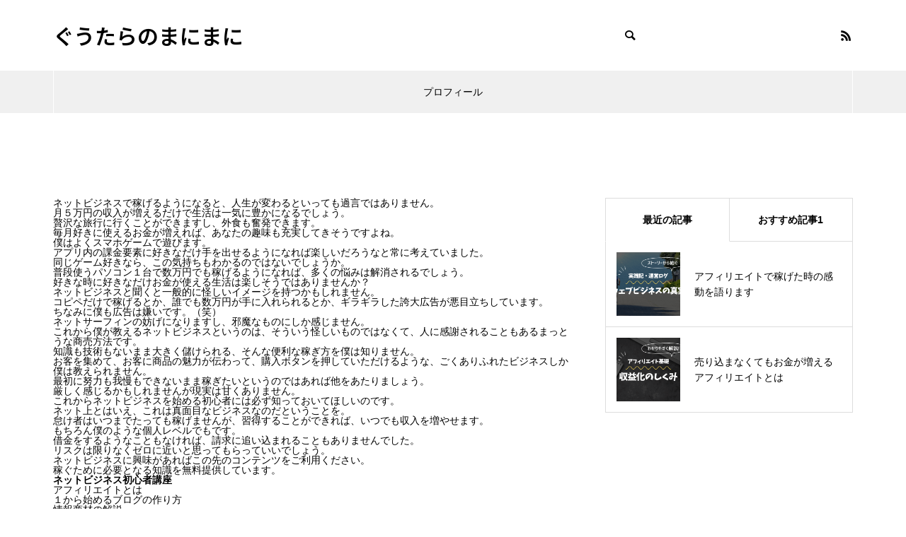

--- FILE ---
content_type: text/html; charset=UTF-8
request_url: https://aff11.com/0net/
body_size: 12892
content:
<!DOCTYPE html>
<html class="pc" lang="ja">
<head prefix="og: https://ogp.me/ns# fb: https://ogp.me/ns/fb#">
<meta charset="UTF-8">
<!--[if IE]><meta http-equiv="X-UA-Compatible" content="IE=edge"><![endif]-->
<meta name="viewport" content="width=device-width">
<title>ネットビジネスで人生は変わる | ぐうたらのまにまに</title>
<meta name="description" content="ネットビジネスで稼げるようになると、人生が変わるといっても過言ではありません。月５万円の収入が増えるだけで生活は一気に豊かになるでしょう。贅沢な旅行に行くことができますし、外食も奮発できます。">
<link rel="pingback" href="https://aff11.com/xmlrpc.php">
<meta name='robots' content='max-image-preview:large' />
	<style>img:is([sizes="auto" i], [sizes^="auto," i]) { contain-intrinsic-size: 3000px 1500px }</style>
	<meta property="og:type" content="article">
<meta property="og:url" content="https://aff11.com/0net/">
<meta property="og:title" content="ネットビジネスで人生は変わる &#8211; ぐうたらのまにまに">
<meta property="og:description" content="ネットビジネスで稼げるようになると、人生が変わるといっても過言ではありません。月５万円の収入が増えるだけで生活は一気に豊かになるでしょう。贅沢な旅行に行くことができますし、外食も奮発できます。">
<meta property="og:site_name" content="ぐうたらのまにまに">
<meta property="og:image" content="https://aff11.com/wp-content/themes/muum_tcd085/img/common/no_image2.gif">
<meta property="og:image:secure_url" content="https://aff11.com/wp-content/themes/muum_tcd085/img/common/no_image2.gif"> 
<meta property="og:image:width" content="800"> 
<meta property="og:image:height" content="485">
<meta name="twitter:card" content="summary_large_image">
<meta name="twitter:site" content="@gm_aff11">
<meta name="twitter:creator" content="@gm_aff11">
<meta name="twitter:title" content="ネットビジネスで人生は変わる &#8211; ぐうたらのまにまに">
<meta property="twitter:description" content="ネットビジネスで稼げるようになると、人生が変わるといっても過言ではありません。月５万円の収入が増えるだけで生活は一気に豊かになるでしょう。贅沢な旅行に行くことができますし、外食も奮発できます。">
<meta name="twitter:image:src" content="https://aff11.com/wp-content/themes/muum_tcd085/img/common/no_image2.gif">
<link rel="alternate" type="application/rss+xml" title="ぐうたらのまにまに &raquo; フィード" href="https://aff11.com/feed/" />
<link rel="alternate" type="application/rss+xml" title="ぐうたらのまにまに &raquo; コメントフィード" href="https://aff11.com/comments/feed/" />
<link rel="preconnect" href="https://fonts.googleapis.com">
<link rel="preconnect" href="https://fonts.gstatic.com" crossorigin>
<link href="https://fonts.googleapis.com/css2?family=Noto+Sans+JP:wght@400;600" rel="stylesheet">
<link rel='stylesheet' id='style-css' href='https://aff11.com/wp-content/themes/muum_tcd085/style.css?ver=3.8.1' type='text/css' media='all' />
<link rel='stylesheet' id='wp-block-library-css' href='https://aff11.com/wp-includes/css/dist/block-library/style.min.css?ver=6.8.3' type='text/css' media='all' />
<style id='classic-theme-styles-inline-css' type='text/css'>
/*! This file is auto-generated */
.wp-block-button__link{color:#fff;background-color:#32373c;border-radius:9999px;box-shadow:none;text-decoration:none;padding:calc(.667em + 2px) calc(1.333em + 2px);font-size:1.125em}.wp-block-file__button{background:#32373c;color:#fff;text-decoration:none}
</style>
<style id='global-styles-inline-css' type='text/css'>
:root{--wp--preset--aspect-ratio--square: 1;--wp--preset--aspect-ratio--4-3: 4/3;--wp--preset--aspect-ratio--3-4: 3/4;--wp--preset--aspect-ratio--3-2: 3/2;--wp--preset--aspect-ratio--2-3: 2/3;--wp--preset--aspect-ratio--16-9: 16/9;--wp--preset--aspect-ratio--9-16: 9/16;--wp--preset--color--black: #000000;--wp--preset--color--cyan-bluish-gray: #abb8c3;--wp--preset--color--white: #ffffff;--wp--preset--color--pale-pink: #f78da7;--wp--preset--color--vivid-red: #cf2e2e;--wp--preset--color--luminous-vivid-orange: #ff6900;--wp--preset--color--luminous-vivid-amber: #fcb900;--wp--preset--color--light-green-cyan: #7bdcb5;--wp--preset--color--vivid-green-cyan: #00d084;--wp--preset--color--pale-cyan-blue: #8ed1fc;--wp--preset--color--vivid-cyan-blue: #0693e3;--wp--preset--color--vivid-purple: #9b51e0;--wp--preset--gradient--vivid-cyan-blue-to-vivid-purple: linear-gradient(135deg,rgba(6,147,227,1) 0%,rgb(155,81,224) 100%);--wp--preset--gradient--light-green-cyan-to-vivid-green-cyan: linear-gradient(135deg,rgb(122,220,180) 0%,rgb(0,208,130) 100%);--wp--preset--gradient--luminous-vivid-amber-to-luminous-vivid-orange: linear-gradient(135deg,rgba(252,185,0,1) 0%,rgba(255,105,0,1) 100%);--wp--preset--gradient--luminous-vivid-orange-to-vivid-red: linear-gradient(135deg,rgba(255,105,0,1) 0%,rgb(207,46,46) 100%);--wp--preset--gradient--very-light-gray-to-cyan-bluish-gray: linear-gradient(135deg,rgb(238,238,238) 0%,rgb(169,184,195) 100%);--wp--preset--gradient--cool-to-warm-spectrum: linear-gradient(135deg,rgb(74,234,220) 0%,rgb(151,120,209) 20%,rgb(207,42,186) 40%,rgb(238,44,130) 60%,rgb(251,105,98) 80%,rgb(254,248,76) 100%);--wp--preset--gradient--blush-light-purple: linear-gradient(135deg,rgb(255,206,236) 0%,rgb(152,150,240) 100%);--wp--preset--gradient--blush-bordeaux: linear-gradient(135deg,rgb(254,205,165) 0%,rgb(254,45,45) 50%,rgb(107,0,62) 100%);--wp--preset--gradient--luminous-dusk: linear-gradient(135deg,rgb(255,203,112) 0%,rgb(199,81,192) 50%,rgb(65,88,208) 100%);--wp--preset--gradient--pale-ocean: linear-gradient(135deg,rgb(255,245,203) 0%,rgb(182,227,212) 50%,rgb(51,167,181) 100%);--wp--preset--gradient--electric-grass: linear-gradient(135deg,rgb(202,248,128) 0%,rgb(113,206,126) 100%);--wp--preset--gradient--midnight: linear-gradient(135deg,rgb(2,3,129) 0%,rgb(40,116,252) 100%);--wp--preset--font-size--small: 13px;--wp--preset--font-size--medium: 20px;--wp--preset--font-size--large: 36px;--wp--preset--font-size--x-large: 42px;--wp--preset--spacing--20: 0.44rem;--wp--preset--spacing--30: 0.67rem;--wp--preset--spacing--40: 1rem;--wp--preset--spacing--50: 1.5rem;--wp--preset--spacing--60: 2.25rem;--wp--preset--spacing--70: 3.38rem;--wp--preset--spacing--80: 5.06rem;--wp--preset--shadow--natural: 6px 6px 9px rgba(0, 0, 0, 0.2);--wp--preset--shadow--deep: 12px 12px 50px rgba(0, 0, 0, 0.4);--wp--preset--shadow--sharp: 6px 6px 0px rgba(0, 0, 0, 0.2);--wp--preset--shadow--outlined: 6px 6px 0px -3px rgba(255, 255, 255, 1), 6px 6px rgba(0, 0, 0, 1);--wp--preset--shadow--crisp: 6px 6px 0px rgba(0, 0, 0, 1);}:where(.is-layout-flex){gap: 0.5em;}:where(.is-layout-grid){gap: 0.5em;}body .is-layout-flex{display: flex;}.is-layout-flex{flex-wrap: wrap;align-items: center;}.is-layout-flex > :is(*, div){margin: 0;}body .is-layout-grid{display: grid;}.is-layout-grid > :is(*, div){margin: 0;}:where(.wp-block-columns.is-layout-flex){gap: 2em;}:where(.wp-block-columns.is-layout-grid){gap: 2em;}:where(.wp-block-post-template.is-layout-flex){gap: 1.25em;}:where(.wp-block-post-template.is-layout-grid){gap: 1.25em;}.has-black-color{color: var(--wp--preset--color--black) !important;}.has-cyan-bluish-gray-color{color: var(--wp--preset--color--cyan-bluish-gray) !important;}.has-white-color{color: var(--wp--preset--color--white) !important;}.has-pale-pink-color{color: var(--wp--preset--color--pale-pink) !important;}.has-vivid-red-color{color: var(--wp--preset--color--vivid-red) !important;}.has-luminous-vivid-orange-color{color: var(--wp--preset--color--luminous-vivid-orange) !important;}.has-luminous-vivid-amber-color{color: var(--wp--preset--color--luminous-vivid-amber) !important;}.has-light-green-cyan-color{color: var(--wp--preset--color--light-green-cyan) !important;}.has-vivid-green-cyan-color{color: var(--wp--preset--color--vivid-green-cyan) !important;}.has-pale-cyan-blue-color{color: var(--wp--preset--color--pale-cyan-blue) !important;}.has-vivid-cyan-blue-color{color: var(--wp--preset--color--vivid-cyan-blue) !important;}.has-vivid-purple-color{color: var(--wp--preset--color--vivid-purple) !important;}.has-black-background-color{background-color: var(--wp--preset--color--black) !important;}.has-cyan-bluish-gray-background-color{background-color: var(--wp--preset--color--cyan-bluish-gray) !important;}.has-white-background-color{background-color: var(--wp--preset--color--white) !important;}.has-pale-pink-background-color{background-color: var(--wp--preset--color--pale-pink) !important;}.has-vivid-red-background-color{background-color: var(--wp--preset--color--vivid-red) !important;}.has-luminous-vivid-orange-background-color{background-color: var(--wp--preset--color--luminous-vivid-orange) !important;}.has-luminous-vivid-amber-background-color{background-color: var(--wp--preset--color--luminous-vivid-amber) !important;}.has-light-green-cyan-background-color{background-color: var(--wp--preset--color--light-green-cyan) !important;}.has-vivid-green-cyan-background-color{background-color: var(--wp--preset--color--vivid-green-cyan) !important;}.has-pale-cyan-blue-background-color{background-color: var(--wp--preset--color--pale-cyan-blue) !important;}.has-vivid-cyan-blue-background-color{background-color: var(--wp--preset--color--vivid-cyan-blue) !important;}.has-vivid-purple-background-color{background-color: var(--wp--preset--color--vivid-purple) !important;}.has-black-border-color{border-color: var(--wp--preset--color--black) !important;}.has-cyan-bluish-gray-border-color{border-color: var(--wp--preset--color--cyan-bluish-gray) !important;}.has-white-border-color{border-color: var(--wp--preset--color--white) !important;}.has-pale-pink-border-color{border-color: var(--wp--preset--color--pale-pink) !important;}.has-vivid-red-border-color{border-color: var(--wp--preset--color--vivid-red) !important;}.has-luminous-vivid-orange-border-color{border-color: var(--wp--preset--color--luminous-vivid-orange) !important;}.has-luminous-vivid-amber-border-color{border-color: var(--wp--preset--color--luminous-vivid-amber) !important;}.has-light-green-cyan-border-color{border-color: var(--wp--preset--color--light-green-cyan) !important;}.has-vivid-green-cyan-border-color{border-color: var(--wp--preset--color--vivid-green-cyan) !important;}.has-pale-cyan-blue-border-color{border-color: var(--wp--preset--color--pale-cyan-blue) !important;}.has-vivid-cyan-blue-border-color{border-color: var(--wp--preset--color--vivid-cyan-blue) !important;}.has-vivid-purple-border-color{border-color: var(--wp--preset--color--vivid-purple) !important;}.has-vivid-cyan-blue-to-vivid-purple-gradient-background{background: var(--wp--preset--gradient--vivid-cyan-blue-to-vivid-purple) !important;}.has-light-green-cyan-to-vivid-green-cyan-gradient-background{background: var(--wp--preset--gradient--light-green-cyan-to-vivid-green-cyan) !important;}.has-luminous-vivid-amber-to-luminous-vivid-orange-gradient-background{background: var(--wp--preset--gradient--luminous-vivid-amber-to-luminous-vivid-orange) !important;}.has-luminous-vivid-orange-to-vivid-red-gradient-background{background: var(--wp--preset--gradient--luminous-vivid-orange-to-vivid-red) !important;}.has-very-light-gray-to-cyan-bluish-gray-gradient-background{background: var(--wp--preset--gradient--very-light-gray-to-cyan-bluish-gray) !important;}.has-cool-to-warm-spectrum-gradient-background{background: var(--wp--preset--gradient--cool-to-warm-spectrum) !important;}.has-blush-light-purple-gradient-background{background: var(--wp--preset--gradient--blush-light-purple) !important;}.has-blush-bordeaux-gradient-background{background: var(--wp--preset--gradient--blush-bordeaux) !important;}.has-luminous-dusk-gradient-background{background: var(--wp--preset--gradient--luminous-dusk) !important;}.has-pale-ocean-gradient-background{background: var(--wp--preset--gradient--pale-ocean) !important;}.has-electric-grass-gradient-background{background: var(--wp--preset--gradient--electric-grass) !important;}.has-midnight-gradient-background{background: var(--wp--preset--gradient--midnight) !important;}.has-small-font-size{font-size: var(--wp--preset--font-size--small) !important;}.has-medium-font-size{font-size: var(--wp--preset--font-size--medium) !important;}.has-large-font-size{font-size: var(--wp--preset--font-size--large) !important;}.has-x-large-font-size{font-size: var(--wp--preset--font-size--x-large) !important;}
:where(.wp-block-post-template.is-layout-flex){gap: 1.25em;}:where(.wp-block-post-template.is-layout-grid){gap: 1.25em;}
:where(.wp-block-columns.is-layout-flex){gap: 2em;}:where(.wp-block-columns.is-layout-grid){gap: 2em;}
:root :where(.wp-block-pullquote){font-size: 1.5em;line-height: 1.6;}
</style>
<link rel='stylesheet' id='tcdce-editor-css' href='https://aff11.com/wp-content/plugins/tcd-classic-editor/assets/css/editor.css?ver=1768743199' type='text/css' media='all' />
<style id='tcdce-editor-inline-css' type='text/css'>
.custom_h2{--tcdce-h2-font-size-pc:28px;--tcdce-h2-font-size-sp:22px;--tcdce-h2-text-align:left;--tcdce-h2-font-weight:var(--tcdce-opt-font-weight-bold);--tcdce-h2-font-color:#000000;--tcdce-h2-font-family:var(--tcdce-opt-font-type-sans-serif);--tcdce-h2-content-width:100%;--tcdce-h2-background:initial;--tcdce-h2-background-color:#3c3c3c;--tcdce-h2-background-gradation-color1:#cee4fd;--tcdce-h2-background-gradation-color2:#ffb5f9;--tcdce-h2-border-style:solid;--tcdce-h2-border-position:var(--tcdce-h2-border-position3);--tcdce-h2-border-width:3px;--tcdce-h2-border-color:#000000;--tcdce-h2-border-gradation-color1:#ff0000;--tcdce-h2-border-gradation-color2:#ffd41d;--tcdce-h2-element-background:initial;--tcdce-h2-element-color:#000000;--tcdce-h2-element-gradation-color1:#9890e3;--tcdce-h2-element-gradation-color2:#b1f4cf;--tcdce-h2-element-image-url:;--tcdce-h2-element-inset-inline:var(--tcdce-opt-inset-inline-left);--tcdce-h2-element-inset-block:var(--tcdce-opt-inset-block-top);--tcdce-h2-element-size-w-pc:50px;--tcdce-h2-element-size-w-sp:0px;--tcdce-h2-element-size-h-pc:50px;--tcdce-h2-element-size-h-sp:0px;--tcdce-h2-padding-pc:0 0 0.4em 0;--tcdce-h2-padding-sp:0 0 0.3em 0;--tcdce-h2-padding-top-pc:0px;--tcdce-h2-padding-top-sp:0px;--tcdce-h2-padding-right-pc:0px;--tcdce-h2-padding-right-sp:0px;--tcdce-h2-padding-bottom-pc:0px;--tcdce-h2-padding-bottom-sp:0px;--tcdce-h2-padding-left-pc:0px;--tcdce-h2-padding-left-sp:0px;--tcdce-h2-margin-top-pc:100px;--tcdce-h2-margin-top-sp:50px;--tcdce-h2-margin-bottom-pc:40px;--tcdce-h2-margin-bottom-sp:20px;}.custom_h3{--tcdce-h3-font-size-pc:24px;--tcdce-h3-font-size-sp:20px;--tcdce-h3-text-align:left;--tcdce-h3-font-weight:var(--tcdce-opt-font-weight-bold);--tcdce-h3-font-color:#000000;--tcdce-h3-font-family:var(--tcdce-opt-font-type-sans-serif);--tcdce-h3-content-width:100%;--tcdce-h3-background:initial;--tcdce-h3-background-color:#3c3c3c;--tcdce-h3-background-gradation-color1:#cee4fd;--tcdce-h3-background-gradation-color2:#ffb5f9;--tcdce-h3-border-style:solid;--tcdce-h3-border-position:var(--tcdce-h3-border-position2);--tcdce-h3-border-width:3px;--tcdce-h3-border-color:#000000;--tcdce-h3-border-gradation-color1:#ff0000;--tcdce-h3-border-gradation-color2:#ffd41d;--tcdce-h3-element-background:initial;--tcdce-h3-element-color:#000000;--tcdce-h3-element-gradation-color1:#9890e3;--tcdce-h3-element-gradation-color2:#b1f4cf;--tcdce-h3-element-image-url:;--tcdce-h3-element-inset-inline:var(--tcdce-opt-inset-inline-left);--tcdce-h3-element-inset-block:var(--tcdce-opt-inset-block-top);--tcdce-h3-element-size-w-pc:50px;--tcdce-h3-element-size-w-sp:0px;--tcdce-h3-element-size-h-pc:50px;--tcdce-h3-element-size-h-sp:0px;--tcdce-h3-padding-pc:0.4em 0 0.4em 0.8em;--tcdce-h3-padding-sp:0.3em 0 0.3em 0.8em;--tcdce-h3-padding-top-pc:0px;--tcdce-h3-padding-top-sp:0px;--tcdce-h3-padding-right-pc:0px;--tcdce-h3-padding-right-sp:0px;--tcdce-h3-padding-bottom-pc:0px;--tcdce-h3-padding-bottom-sp:0px;--tcdce-h3-padding-left-pc:0px;--tcdce-h3-padding-left-sp:0px;--tcdce-h3-margin-top-pc:80px;--tcdce-h3-margin-top-sp:50px;--tcdce-h3-margin-bottom-pc:40px;--tcdce-h3-margin-bottom-sp:20px;}.custom_h4{--tcdce-h4-font-size-pc:22px;--tcdce-h4-font-size-sp:18px;--tcdce-h4-text-align:left;--tcdce-h4-font-weight:var(--tcdce-opt-font-weight-bold);--tcdce-h4-font-color:#000000;--tcdce-h4-font-family:var(--tcdce-opt-font-type-sans-serif);--tcdce-h4-content-width:100%;--tcdce-h4-background:initial;--tcdce-h4-background-color:#3c3c3c;--tcdce-h4-background-gradation-color1:#cee4fd;--tcdce-h4-background-gradation-color2:#ffb5f9;--tcdce-h4-border-style:hidden;--tcdce-h4-border-position:var(--tcdce-h4-border-width);--tcdce-h4-border-width:0px;--tcdce-h4-border-color:#000000;--tcdce-h4-border-gradation-color1:#ff0000;--tcdce-h4-border-gradation-color2:#ffd41d;--tcdce-h4-element-background:initial;--tcdce-h4-element-color:#000000;--tcdce-h4-element-gradation-color1:#9890e3;--tcdce-h4-element-gradation-color2:#b1f4cf;--tcdce-h4-element-image-url:;--tcdce-h4-element-inset-inline:var(--tcdce-opt-inset-inline-left);--tcdce-h4-element-inset-block:var(--tcdce-opt-inset-block-top);--tcdce-h4-element-size-w-pc:50px;--tcdce-h4-element-size-w-sp:0px;--tcdce-h4-element-size-h-pc:50px;--tcdce-h4-element-size-h-sp:0px;--tcdce-h4-padding-pc:0;--tcdce-h4-padding-sp:0;--tcdce-h4-padding-top-pc:0px;--tcdce-h4-padding-top-sp:0px;--tcdce-h4-padding-right-pc:0px;--tcdce-h4-padding-right-sp:0px;--tcdce-h4-padding-bottom-pc:0px;--tcdce-h4-padding-bottom-sp:0px;--tcdce-h4-padding-left-pc:0px;--tcdce-h4-padding-left-sp:0px;--tcdce-h4-margin-top-pc:60px;--tcdce-h4-margin-top-sp:40px;--tcdce-h4-margin-bottom-pc:40px;--tcdce-h4-margin-bottom-sp:20px;}.custom_h5{--tcdce-h5-font-size-pc:20px;--tcdce-h5-font-size-sp:16px;--tcdce-h5-text-align:left;--tcdce-h5-font-weight:var(--tcdce-opt-font-weight-bold);--tcdce-h5-font-color:#000000;--tcdce-h5-font-family:var(--tcdce-opt-font-type-sans-serif);--tcdce-h5-content-width:100%;--tcdce-h5-background:initial;--tcdce-h5-background-color:#3c3c3c;--tcdce-h5-background-gradation-color1:#cee4fd;--tcdce-h5-background-gradation-color2:#ffb5f9;--tcdce-h5-border-style:hidden;--tcdce-h5-border-position:var(--tcdce-h5-border-width);--tcdce-h5-border-width:0px;--tcdce-h5-border-color:#000000;--tcdce-h5-border-gradation-color1:#ff0000;--tcdce-h5-border-gradation-color2:#ffd41d;--tcdce-h5-element-background:initial;--tcdce-h5-element-color:#000000;--tcdce-h5-element-gradation-color1:#9890e3;--tcdce-h5-element-gradation-color2:#b1f4cf;--tcdce-h5-element-image-url:;--tcdce-h5-element-inset-inline:var(--tcdce-opt-inset-inline-left);--tcdce-h5-element-inset-block:var(--tcdce-opt-inset-block-top);--tcdce-h5-element-size-w-pc:50px;--tcdce-h5-element-size-w-sp:0px;--tcdce-h5-element-size-h-pc:50px;--tcdce-h5-element-size-h-sp:0px;--tcdce-h5-padding-pc:0;--tcdce-h5-padding-sp:0;--tcdce-h5-padding-top-pc:0px;--tcdce-h5-padding-top-sp:0px;--tcdce-h5-padding-right-pc:0px;--tcdce-h5-padding-right-sp:0px;--tcdce-h5-padding-bottom-pc:0px;--tcdce-h5-padding-bottom-sp:0px;--tcdce-h5-padding-left-pc:0px;--tcdce-h5-padding-left-sp:0px;--tcdce-h5-margin-top-pc:50px;--tcdce-h5-margin-top-sp:40px;--tcdce-h5-margin-bottom-pc:40px;--tcdce-h5-margin-bottom-sp:20px;}.custom_h6{--tcdce-h6-font-size-pc:18px;--tcdce-h6-font-size-sp:16px;--tcdce-h6-text-align:left;--tcdce-h6-font-weight:var(--tcdce-opt-font-weight-bold);--tcdce-h6-font-color:#000000;--tcdce-h6-font-family:var(--tcdce-opt-font-type-sans-serif);--tcdce-h6-content-width:100%;--tcdce-h6-background:initial;--tcdce-h6-background-color:#3c3c3c;--tcdce-h6-background-gradation-color1:#cee4fd;--tcdce-h6-background-gradation-color2:#ffb5f9;--tcdce-h6-border-style:hidden;--tcdce-h6-border-position:var(--tcdce-h6-border-width);--tcdce-h6-border-width:0px;--tcdce-h6-border-color:#000000;--tcdce-h6-border-gradation-color1:#ff0000;--tcdce-h6-border-gradation-color2:#ffd41d;--tcdce-h6-element-background:initial;--tcdce-h6-element-color:#000000;--tcdce-h6-element-gradation-color1:#9890e3;--tcdce-h6-element-gradation-color2:#b1f4cf;--tcdce-h6-element-image-url:;--tcdce-h6-element-inset-inline:var(--tcdce-opt-inset-inline-left);--tcdce-h6-element-inset-block:var(--tcdce-opt-inset-block-top);--tcdce-h6-element-size-w-pc:50px;--tcdce-h6-element-size-w-sp:0px;--tcdce-h6-element-size-h-pc:50px;--tcdce-h6-element-size-h-sp:0px;--tcdce-h6-padding-pc:0;--tcdce-h6-padding-sp:0;--tcdce-h6-padding-top-pc:0px;--tcdce-h6-padding-top-sp:0px;--tcdce-h6-padding-right-pc:0px;--tcdce-h6-padding-right-sp:0px;--tcdce-h6-padding-bottom-pc:0px;--tcdce-h6-padding-bottom-sp:0px;--tcdce-h6-padding-left-pc:0px;--tcdce-h6-padding-left-sp:0px;--tcdce-h6-margin-top-pc:50px;--tcdce-h6-margin-top-sp:40px;--tcdce-h6-margin-bottom-pc:40px;--tcdce-h6-margin-bottom-sp:20px;}.custom_ul{--tcdce-ul-font-size-pc:16px;--tcdce-ul-font-size-sp:14px;--tcdce-ul-font-weight:var(--tcdce-opt-font-weight-normal);--tcdce-ul-font-color:#000000;--tcdce-ul-background:initial;--tcdce-ul-background-color:#f6f6f6;--tcdce-ul-background-gradation-color1:#fff1eb;--tcdce-ul-background-gradation-color2:#ace0f9;--tcdce-ul-border-style:hidden;--tcdce-ul-border-width:2px;--tcdce-ul-border-color:#000000;--tcdce-ul-list-style:disc;--tcdce-ul-icon:none;--tcdce-ul-icon-offset:1em;--tcdce-ul-icon-content:var(--tcdce-opt-icon--check);--tcdce-ul-icon-image-url:;--tcdce-ul-icon-color:#000000;--tcdce-ul-padding-pc:var(--tcdce-ul-padding-custom-pc);--tcdce-ul-padding-sp:var(--tcdce-ul-padding-custom-sp);--tcdce-ul-padding-custom-pc:0px;--tcdce-ul-padding-custom-sp:0px;--tcdce-ul-margin-top-pc:40px;--tcdce-ul-margin-top-sp:20px;--tcdce-ul-margin-bottom-pc:40px;--tcdce-ul-margin-bottom-sp:20px;}.custom_ol{--tcdce-ol-font-size-pc:16px;--tcdce-ol-font-size-sp:14px;--tcdce-ol-font-color:#000000;--tcdce-ol-font-weight:var(--tcdce-opt-font-weight-normal);--tcdce-ol-background:initial;--tcdce-ol-background-color:#f6f6f6;--tcdce-ol-background-gradation-color1:#fff1eb;--tcdce-ol-background-gradation-color2:#ace0f9;--tcdce-ol-border-style:hidden;--tcdce-ol-border-width:2px;--tcdce-ol-border-color:#000000;--tcdce-ol-list-style:decimal;--tcdce-ol-counter-type:none;--tcdce-ol-counter-offset:1em;--tcdce-ol-counter-weight:var(--tcdce-opt-font-weight-normal);--tcdce-ol-counter-size:scale(1);--tcdce-ol-counter-color:#000000;--tcdce-ol-counter-background:transparent;--tcdce-ol-counter-background-color:#000000;--tcdce-ol-padding-pc:var(--tcdce-ol-padding-custom-pc);--tcdce-ol-padding-sp:var(--tcdce-ol-padding-custom-sp);--tcdce-ol-padding-custom-pc:0px;--tcdce-ol-padding-custom-sp:0px;--tcdce-ol-margin-top-pc:40px;--tcdce-ol-margin-top-sp:20px;--tcdce-ol-margin-bottom-pc:40px;--tcdce-ol-margin-bottom-sp:20px;}.custom_box{--tcdce-box-font-size-pc:16px;--tcdce-box-font-size-sp:14px;--tcdce-box-font-color:#000000;--tcdce-box-font-weight:var(--tcdce-opt-font-weight-normal);--tcdce-box-background:var(--tcdce-box-background-color);--tcdce-box-background-color:#f6f6f6;--tcdce-box-background-gradation-color1:#fff1eb;--tcdce-box-background-gradation-color2:#ace0f9;--tcdce-box-border-style:hidden;--tcdce-box-border-width:2px;--tcdce-box-border-color:#000000;--tcdce-box-icon:none;--tcdce-box-icon-offset:0em;--tcdce-box-icon-content:var(--tcdce-opt-icon--info);--tcdce-box-icon-image-url:;--tcdce-box-icon-color:#000000;--tcdce-box-padding-pc:1.5em;--tcdce-box-padding-sp:1em;--tcdce-box-padding-custom-pc:30px;--tcdce-box-padding-custom-sp:15px;--tcdce-box-margin-top-pc:40px;--tcdce-box-margin-top-sp:20px;--tcdce-box-margin-bottom-pc:40px;--tcdce-box-margin-bottom-sp:20px;}.custom_marker{--tcdce-marker-font-weight:400;--tcdce-marker-color:#fff799;--tcdce-marker-weight:0.8em;--tcdce-marker-animation:none;}.wp-block-button.custom_button,:is(.tcdce-button-wrapper, .q_button_wrap):has(.custom_button){--tcdce-button-font-size-pc:20px;--tcdce-button-font-size-sp:17px;--tcdce-button-font-weight:400;--tcdce-button-shape:var(--tcdce-button-shape--round);--tcdce-button-size-width-pc:270px;--tcdce-button-size-width-sp:220px;--tcdce-button-size-height-pc:60px;--tcdce-button-size-height-sp:50px;--tcdce-button-preset-color--a:#66d1f0;--tcdce-button-preset-color--b:;--tcdce-button-preset-color--gradation--a:;--tcdce-button-preset-color--gradation--b:;--tcdce-button-font-color:#ffffff;--tcdce-button-font-color-hover:#ffffff;--tcdce-button-background:var(--tcdce-button-preset-color--a);--tcdce-button-background-hover:var(--tcdce-button-preset-color--a);--tcdce-button-border:none;--tcdce-button-border-hover:none;--tcdce-button-transform:none;--tcdce-button-transform-hover:none;--tcdce-button-overlay:'';--tcdce-button-margin-top-pc:40px;--tcdce-button-margin-top-sp:20px;--tcdce-button-margin-bottom-pc:40px;--tcdce-button-margin-bottom-sp:20px;}.tcdce-sb[data-key="110"]{--tcdce-sb-font-size-pc:16px;--tcdce-sb-font-size-sp:14px;--tcdce-sb-font-weight:400;--tcdce-sb-font-color:#000000;--tcdce-sb-image-url:url(https://aff11.com/wp-content/uploads/2015/01/a2.jpg);--tcdce-sb-preset-color--bg:#ffffff;--tcdce-sb-preset-color--border:#000000;--tcdce-sb-background:var(--tcdce-sb-preset-color--bg);--tcdce-sb-border-color:var(--tcdce-sb-preset-color--border);--tcdce-sb-padding:1em 1.5em;--tcdce-sb-direction:row;--tcdce-sb-triangle-before-offset:-10px;--tcdce-sb-triangle-after-offset:-7px;--tcdce-sb-triangle-path:polygon(100% 0, 0 50%, 100% 100%);--tcdce-sb-margin-top-pc:40px;--tcdce-sb-margin-top-sp:20px;--tcdce-sb-margin-bottom-pc:40px;--tcdce-sb-margin-bottom-sp:20px;}
body.use_header_fix { --tcdce-toc-sticky-top:100px; }body:has(.p-toc-open) #return_top { display: none!important; }body:has(#dp-footer-bar) .p-toc-open { margin-bottom: 50px; }body:has(.p-footer-cta) .p-toc-open { margin-bottom: 60px; }body.open_drawer_menu .p-toc-open { display:none; }@media screen and (max-width: 750px) { .lp_content .design_headline1 { margin-bottom:20px!important; } }@media screen and (max-width: 750px) { .lp_faq .desc { margin-bottom:30px!important; } }
</style>
<link rel='stylesheet' id='tcdce-utility-css' href='https://aff11.com/wp-content/plugins/tcd-classic-editor/assets/css/utility.css?ver=1768743199' type='text/css' media='all' />
<style id='akismet-widget-style-inline-css' type='text/css'>

			.a-stats {
				--akismet-color-mid-green: #357b49;
				--akismet-color-white: #fff;
				--akismet-color-light-grey: #f6f7f7;

				max-width: 350px;
				width: auto;
			}

			.a-stats * {
				all: unset;
				box-sizing: border-box;
			}

			.a-stats strong {
				font-weight: 600;
			}

			.a-stats a.a-stats__link,
			.a-stats a.a-stats__link:visited,
			.a-stats a.a-stats__link:active {
				background: var(--akismet-color-mid-green);
				border: none;
				box-shadow: none;
				border-radius: 8px;
				color: var(--akismet-color-white);
				cursor: pointer;
				display: block;
				font-family: -apple-system, BlinkMacSystemFont, 'Segoe UI', 'Roboto', 'Oxygen-Sans', 'Ubuntu', 'Cantarell', 'Helvetica Neue', sans-serif;
				font-weight: 500;
				padding: 12px;
				text-align: center;
				text-decoration: none;
				transition: all 0.2s ease;
			}

			/* Extra specificity to deal with TwentyTwentyOne focus style */
			.widget .a-stats a.a-stats__link:focus {
				background: var(--akismet-color-mid-green);
				color: var(--akismet-color-white);
				text-decoration: none;
			}

			.a-stats a.a-stats__link:hover {
				filter: brightness(110%);
				box-shadow: 0 4px 12px rgba(0, 0, 0, 0.06), 0 0 2px rgba(0, 0, 0, 0.16);
			}

			.a-stats .count {
				color: var(--akismet-color-white);
				display: block;
				font-size: 1.5em;
				line-height: 1.4;
				padding: 0 13px;
				white-space: nowrap;
			}
		
</style>
<style>:root {
  --tcd-font-type1: Arial,"Hiragino Sans","Yu Gothic Medium","Meiryo",sans-serif;
  --tcd-font-type2: "Times New Roman",Times,"Yu Mincho","游明朝","游明朝体","Hiragino Mincho Pro",serif;
  --tcd-font-type3: Palatino,"Yu Kyokasho","游教科書体","UD デジタル 教科書体 N","游明朝","游明朝体","Hiragino Mincho Pro","Meiryo",serif;
  --tcd-font-type-logo: "Noto Sans JP",sans-serif;
}</style>
<script type="text/javascript" src="https://aff11.com/wp-includes/js/jquery/jquery.min.js?ver=3.7.1" id="jquery-core-js"></script>
<script type="text/javascript" src="https://aff11.com/wp-includes/js/jquery/jquery-migrate.min.js?ver=3.4.1" id="jquery-migrate-js"></script>
<link rel="https://api.w.org/" href="https://aff11.com/wp-json/" /><link rel="alternate" title="JSON" type="application/json" href="https://aff11.com/wp-json/wp/v2/pages/6931" /><link rel="canonical" href="https://aff11.com/0net/" />
<link rel='shortlink' href='https://aff11.com/?p=6931' />
<link rel="alternate" title="oEmbed (JSON)" type="application/json+oembed" href="https://aff11.com/wp-json/oembed/1.0/embed?url=https%3A%2F%2Faff11.com%2F0net%2F" />
<link rel="alternate" title="oEmbed (XML)" type="text/xml+oembed" href="https://aff11.com/wp-json/oembed/1.0/embed?url=https%3A%2F%2Faff11.com%2F0net%2F&#038;format=xml" />
<style>
          @media not all and (max-width: 1100px) {
            .p-toc-open, .p-toc-modal { display: none; }
          }
          @media (max-width: 1100px) {
            .widget_tcdce_toc_widget { display: none; }
          }
        </style>
<link rel="stylesheet" href="https://aff11.com/wp-content/themes/muum_tcd085/css/sns-botton.css?ver=3.8.1">
<link rel="stylesheet" media="screen and (max-width:1251px)" href="https://aff11.com/wp-content/themes/muum_tcd085/css/responsive.css?ver=3.8.1">
<link rel="stylesheet" media="screen and (max-width:1251px)" href="https://aff11.com/wp-content/themes/muum_tcd085/css/footer-bar.css?ver=3.8.1">

<script src="https://aff11.com/wp-content/themes/muum_tcd085/js/jquery.easing.1.4.js?ver=3.8.1"></script>
<script src="https://aff11.com/wp-content/themes/muum_tcd085/js/jscript.js?ver=3.8.1"></script>
<script src="https://aff11.com/wp-content/themes/muum_tcd085/js/tcd_cookie.min.js?ver=3.8.1"></script>
<script src="https://aff11.com/wp-content/themes/muum_tcd085/js/comment.js?ver=3.8.1"></script>
<script src="https://aff11.com/wp-content/themes/muum_tcd085/js/parallax.js?ver=3.8.1"></script>
<script src="https://aff11.com/wp-content/themes/muum_tcd085/js/counter.js?ver=3.8.1"></script>
<script src="https://aff11.com/wp-content/themes/muum_tcd085/js/waypoints.min.js?ver=3.8.1"></script>

<link rel="stylesheet" href="https://aff11.com/wp-content/themes/muum_tcd085/js/simplebar.css?ver=3.8.1">
<script src="https://aff11.com/wp-content/themes/muum_tcd085/js/simplebar.min.js?ver=3.8.1"></script>


<script src="https://aff11.com/wp-content/themes/muum_tcd085/js/header_fix.js?ver=3.8.1"></script>
<script src="https://aff11.com/wp-content/themes/muum_tcd085/js/header_fix_mobile.js?ver=3.8.1"></script>
<style type="text/css">
body { font-size:14px; }
body, input, textarea { font-family: var(--tcd-font-type1); }

.rich_font, .p-vertical, .widget_headline, .widget_tab_post_list_button a, .search_box_headline, #global_menu, .megamenu_blog_list, .megamenu_b_wrap, .megamenu_b_wrap .headline, #index_tab { font-family: var(--tcd-font-type1);}

.rich_font_1 { font-family: var(--tcd-font-type1);  }
.rich_font_2 { font-family: var(--tcd-font-type2);  font-weight:500; }
.rich_font_3 { font-family: var(--tcd-font-type3);  font-weight:500; }
.rich_font_logo { font-family: var(--tcd-font-type-logo); font-weight: bold !important; ;}


#global_menu { background:rgba(240,240,240, 1); }
#global_menu > ul > li > a, #global_menu > ul > li:first-of-type a { color:#000; border-color:#FFFFFF; }
#global_menu > ul > li > a:hover { color:#fff; background:#444444; /*border-color:#444444;*/ }
#global_menu > ul > li.active > a, #global_menu > ul > li.current-menu-item > a, #header.active #global_menu > ul > li.current-menu-item.active_button > a { color:#fff; background:#003366; /*border-color:#003366;*/ }
#global_menu ul ul a { color:#FFFFFF !important; background:#444444; }
#global_menu ul ul a:hover { background:#2b2b2b; }
#global_menu > ul > li.menu-item-has-children.active > a { background:#444444; /*border-color:#444444;*/ }
.pc .header_fix #header.off_hover #global_menu { background:rgba(240,240,240,1); }
.pc .header_fix #header.off_hover #global_menu > ul > li > a, .pc .header_fix #header.off_hover #global_menu > ul > li:first-of-type a { border-color:rgba(255,255,255,1); }
.mobile .header_fix_mobile #header { background:#fff; }
.mobile .header_fix_mobile #header.off_hover { background:rgba(255,255,255,1); }
#drawer_menu { background:#000000; }
#mobile_menu a { color:#ffffff; border-color:rgba(255, 255, 255, 0.2); }
#mobile_menu li li a { background:#333333; }
#drawer_menu #close_menu a{ color:#000000; }
#drawer_menu #close_menu a:before { color:#ffffff; }
#mobile_menu .child_menu_button .icon:before, #footer_search .button label:before{ color:#ffffff; }
.megamenu_blog_list { background:#003366; }
.megamenu_blog_list .category_list a { font-size:16px; color:#999999; }
.megamenu_blog_list .post_list .title { font-size:14px; }
.megamenu_b_wrap { background:#003366; }
.megamenu_b_wrap .headline { font-size:16px; color:#ffffff; }
.megamenu_b_wrap .title { font-size:14px; }
.megamenu_page_wrap { border-top:1px solid #555555; }
#global_menu > ul > li.megamenu_parent_type2.active_megamenu_button > a { color:#fff !important; background:#003366 !important; /*border-color:#003366 !important;*/ }
#global_menu > ul > li.megamenu_parent_type3.active_megamenu_button > a { color:#fff !important; background:#003366 !important; /*border-color:#003366 !important;*/ }
#footer_carousel { background:#003366; }
#footer_carousel .title { font-size:14px; }
#footer_bottom { color:#ffffff; background:#003366; }
#footer_bottom a { color:#ffffff; }
#return_top a:before { color:#FFFFFF; }
#return_top a { background:#003366; }
#return_top a:hover { background:#444444; }
@media screen and (max-width:750px) {
  #footer_carousel .title { font-size:12px; }
  #footer_bottom { color:#000; background:none; }
  #footer_bottom a { color:#000; }
  #copyright { color:#ffffff; background:#003366; }
}
.author_profile .avatar_area, .animate_image, .animate_background, .animate_background .image_wrap {
  background: #FFFFFF;
}
.animate_image img, .animate_background .image {
  -webkit-width:calc(100% + 30px) !important; width:calc(100% + 30px) !important; height:auto; max-width:inherit !important; position:relative;
    -webkit-transform: translate(-15px, 0px); -webkit-transition-property: opacity, translateX; -webkit-transition: 0.5s;
  transform: translate(-15px, 0px); transition-property: opacity, translateX; transition: 0.5s;
  }
.animate_image:hover img, .animate_background:hover .image {
  opacity:0.5;
    -webkit-transform: translate(0px, 0px);
  transform: translate(0px, 0px);
  }
.animate_image.square img {
  -webkit-width:calc(100% + 30px) !important; width:calc(100% + 30px) !important; height:auto; max-width:inherit !important; position:relative;
    -webkit-transform: translate(-15px, -15px); -webkit-transition-property: opacity, translateX; -webkit-transition: 0.5s;
  transform: translate(-15px, -15px); transition-property: opacity, translateX; transition: 0.5s;
  }
.animate_image.square:hover img {
  opacity:0.5;
    -webkit-transform: translate(0px, -15px);
  transform: translate(0px, -15px);
  }

a { color:#000; }

.widget_tab_post_list_button a:hover, .page_navi span.current, #author_page_headline,
#header_carousel_type1 .slick-dots button:hover::before, #header_carousel_type1 .slick-dots .slick-active button::before, #header_carousel_type2 .slick-dots button:hover::before, #header_carousel_type2 .slick-dots .slick-active button::before
  { background-color:#003366; }

.widget_headline, .design_headline1, .widget_tab_post_list_button a:hover, .page_navi span.current
  { border-color:#003366; }

#header_search .button label:hover:before
  { color:#444444; }

#submit_comment:hover, #cancel_comment_reply a:hover, #wp-calendar #prev a:hover, #wp-calendar #next a:hover, #wp-calendar td a:hover,
#post_pagination a:hover, #p_readmore .button:hover, .page_navi a:hover, #post_pagination a:hover,.c-pw__btn:hover, #post_pagination a:hover, #comment_tab li a:hover, #category_post .tab p:hover
  { background-color:#444444; }

#comment_textarea textarea:focus, .c-pw__box-input:focus, .page_navi a:hover, #post_pagination p, #post_pagination a:hover
  { border-color:#444444; }

a:hover, #header_logo a:hover, #footer a:hover, #footer_social_link li a:hover:before, #bread_crumb a:hover, #bread_crumb li.home a:hover:after, #next_prev_post a:hover,
.single_copy_title_url_btn:hover, .tcdw_search_box_widget .search_area .search_button:hover:before, .tab_widget_nav:hover:before,
#single_author_title_area .author_link li a:hover:before, .author_profile a:hover, .author_profile .author_link li a:hover:before, #post_meta_bottom a:hover, .cardlink_title a:hover,
.comment a:hover, .comment_form_wrapper a:hover, #searchform .submit_button:hover:before, .p-dropdown__title:hover:after
  { color:#a0a0a0; }
.footer_sns li.note a:hover:before , .author_profile .author_link li.note a:hover:before{ background-color:#a0a0a0; }

#menu_button:hover span
  { background-color:#a0a0a0; }

.post_content a, .custom-html-widget a { color:#0088b2; }
.post_content a:hover, .custom-html-widget a:hover { text-decoration:underline; }

.cat_id22 { background-color:#000000; }
.cat_id22:hover { background-color:#444444; }
.megamenu_blog_list .category_list li.active .cat_id22 { color:#000000; }
.megamenu_blog_list .category_list .cat_id22:hover { color:#444444; }
.category_list_widget .cat-item-22 > a:hover > .count { background-color:#000000; border-color:#000000; }
.cat_id24 { background-color:#000000; }
.cat_id24:hover { background-color:#444444; }
.megamenu_blog_list .category_list li.active .cat_id24 { color:#000000; }
.megamenu_blog_list .category_list .cat_id24:hover { color:#444444; }
.category_list_widget .cat-item-24 > a:hover > .count { background-color:#000000; border-color:#000000; }


.example { font-size:12px; }
img { max-width:100%; }
.post h3 {
	border-left: 23px solid #0077B3;
	margin-left: 10px;
	padding-left: 10px;
}
.post h2 {
	margin: 0 0 30px;
	padding: 12px 10px;
	background: #0077B3;
	color: #ffffff;
	-webkit-border-radius: 4px;
	-moz-border-radius: 4px;
	border-radius: 4px;
}.qt_google_map .pb_googlemap_custom-overlay-inner { background:#003366; color:#ffffff; }
.qt_google_map .pb_googlemap_custom-overlay-inner::after { border-color:#003366 transparent transparent transparent; }
</style>

<style id="current-page-style" type="text/css">
#page_image_header .catch { font-size:66px; color:#ffffff; }
#page_image_header .header_btn a{ background:#000000; }
#page_image_header .header_btn a:hover{ background:#000000; }
@media screen and (max-width:750px) {
  #page_image_header .catch { font-size:30px; }
}
#page_image_header .desc { color:#ffffff; }
#page_header .title { font-size:24px; }
@media screen and (max-width:750px) {
  #page_header .title { font-size:18px; }
}

#site_loader_overlay.active #site_loader_animation {
  opacity:0;
  -webkit-transition: all 1.0s cubic-bezier(0.22, 1, 0.36, 1) 0s; transition: all 1.0s cubic-bezier(0.22, 1, 0.36, 1) 0s;
}
</style>

<script type="text/javascript">
jQuery(document).ready(function($){

  $(window).on('scroll load', function(i) {
    var scTop = $(this).scrollTop();
    var scBottom = scTop + $(this).height();
    $('.inview').each( function(i) {
      var thisPos = $(this).offset().top + 100;
      if ( thisPos < scBottom ) {
        $(this).addClass('animate');
      }
    });
    $('.inview_group').each( function(i) {
      var thisPos = $(this).offset().top + 100;
      if ( thisPos < scBottom ) {
        $(".animate_item",this).each(function(i){
          $(this).delay(i * 300).queue(function(next) {
            $(this).addClass('animate');
            next();
          });
        });
      }
    });
        var docHeight = $(document).innerHeight();
    var windowHeight = $(this).innerHeight();
    var pageBottom = docHeight - windowHeight;
    if(pageBottom <= scTop + 200) {
      $('.inview').each( function(i) {
        $(this).addClass('animate');
      });
    }
      });
$('.header_data_content').addClass('animate');
setTimeout(function() {
    $('.counter').counterUp({
      delay: 10,
      time: 1000
    });
  }, 200);
});
</script>
<script type="text/javascript">
jQuery(document).ready(function($){

  $('#footer_carousel .post_list').slick({
    infinite: true,
    dots: false,
    arrows: false,
    slidesToShow: 4,
    slidesToScroll: 1,
    swipeToSlide: true,
    touchThreshold: 20,
    adaptiveHeight: false,
    pauseOnHover: true,
    autoplay: true,
    fade: false,
    easing: 'easeOutExpo',
    speed: 700,
    autoplaySpeed: 3000,
    responsive: [
      {
        breakpoint: 1000,
        settings: { slidesToShow: 3 }
      },
      {
        breakpoint: 750,
        settings: { slidesToShow: 2 }
      }
    ]
  });
  $('#footer_carousel .prev_item').on('click', function() {
    $('#footer_carousel .post_list').slick('slickPrev');
  });
  $('#footer_carousel .next_item').on('click', function() {
    $('#footer_carousel .post_list').slick('slickNext');
  });

});
</script>
<script type="text/javascript">
jQuery(document).ready(function($){

  $('.megamenu_carousel .post_list').slick({
    infinite: true,
    dots: false,
    arrows: false,
    slidesToShow: 4,
    slidesToScroll: 1,
    swipeToSlide: true,
    touchThreshold: 20,
    adaptiveHeight: false,
    pauseOnHover: true,
    autoplay: true,
    fade: false,
    easing: 'easeOutExpo',
    speed: 700,
    autoplaySpeed: 3000
  });
  $('.megamenu_carousel_wrap .prev_item').on('click', function() {
    $(this).closest('.megamenu_carousel_wrap').find('.post_list').slick('slickPrev');
  });
  $('.megamenu_carousel_wrap .next_item').on('click', function() {
    $(this).closest('.megamenu_carousel_wrap').find('.post_list').slick('slickNext');
  });

});
</script>

<style type="text/css">
.p-footer-cta--1.footer_cta_type1 { background:rgba(84,60,50,1); }
.p-footer-cta--1.footer_cta_type1 .catch { color:#ffffff; }
.p-footer-cta--1.footer_cta_type1 #js-footer-cta__btn { color:#ffffff; background:#95634c; }
.p-footer-cta--1.footer_cta_type1 #js-footer-cta__btn:hover { color:#ffffff; background:#754e3d; }
.p-footer-cta--1.footer_cta_type1 #js-footer-cta__close:before { color:#ffffff; }
.p-footer-cta--1.footer_cta_type1 #js-footer-cta__close:hover:before { color:#cccccc; }
@media only screen and (max-width: 750px) {
  .p-footer-cta--1.footer_cta_type1 #js-footer-cta__btn:after { color:#ffffff; }
  .p-footer-cta--1.footer_cta_type1 #js-footer-cta__btn:hover:after { color:#cccccc; }
}
.p-footer-cta--2.footer_cta_type1 { background:rgba(84,60,50,1); }
.p-footer-cta--2.footer_cta_type1 .catch { color:#ffffff; }
.p-footer-cta--2.footer_cta_type1 #js-footer-cta__btn { color:#ffffff; background:#95634c; }
.p-footer-cta--2.footer_cta_type1 #js-footer-cta__btn:hover { color:#ffffff; background:#754e3d; }
.p-footer-cta--2.footer_cta_type1 #js-footer-cta__close:before { color:#ffffff; }
.p-footer-cta--2.footer_cta_type1 #js-footer-cta__close:hover:before { color:#cccccc; }
@media only screen and (max-width: 750px) {
  .p-footer-cta--2.footer_cta_type1 #js-footer-cta__btn:after { color:#ffffff; }
  .p-footer-cta--2.footer_cta_type1 #js-footer-cta__btn:hover:after { color:#cccccc; }
}
.p-footer-cta--3.footer_cta_type1 { background:rgba(84,60,50,1); }
.p-footer-cta--3.footer_cta_type1 .catch { color:#ffffff; }
.p-footer-cta--3.footer_cta_type1 #js-footer-cta__btn { color:#ffffff; background:#95634c; }
.p-footer-cta--3.footer_cta_type1 #js-footer-cta__btn:hover { color:#ffffff; background:#754e3d; }
.p-footer-cta--3.footer_cta_type1 #js-footer-cta__close:before { color:#ffffff; }
.p-footer-cta--3.footer_cta_type1 #js-footer-cta__close:hover:before { color:#cccccc; }
@media only screen and (max-width: 750px) {
  .p-footer-cta--3.footer_cta_type1 #js-footer-cta__btn:after { color:#ffffff; }
  .p-footer-cta--3.footer_cta_type1 #js-footer-cta__btn:hover:after { color:#cccccc; }
}
</style>

</head>
<body id="body" class="wp-singular page-template-default page page-id-6931 wp-embed-responsive wp-theme-muum_tcd085 hide_header_desc_mobile use_header_fix use_mobile_header_fix">


<div id="container">

   
 
 <header id="header">
  <div id="header_top">
      <div id="header_logo">
    <p class="logo">
 <a href="https://aff11.com/" title="ぐうたらのまにまに">
    <span class="pc_logo_text rich_font_logo" style="font-size:30px;">ぐうたらのまにまに</span>
      <span class="mobile_logo_text rich_font_logo" style="font-size:24px;">ぐうたらのまにまに</span>
   </a>
</p>

   </div>
         <div id="header_search">
    <form role="search" method="get" id="header_searchform" action="https://aff11.com">
     <div class="input_area"><input type="text" value="" id="header_search_input" name="s" autocomplete="off"></div>
     <div class="button"><label for="header_search_button"></label><input type="submit" id="header_search_button" value=""></div>
    </form>
   </div>
   
        <ul id="header_sns" class="footer_sns clearfix header_sns">
                                        <li class="rss"><a href="https://aff11.com/feed/" rel="nofollow noopener" target="_blank" title="RSS"><span>RSS</span></a></li>   </ul>
  

  </div><!-- END #header_top -->
    <a id="menu_button" href="#"><span></span><span></span><span></span></a>
  <nav id="global_menu">
   <ul id="menu-topnav" class="menu"><li id="menu-item-7756" class="menu-item menu-item-type-post_type menu-item-object-page menu-item-7756 "><a href="https://aff11.com/ohitori/">プロフィール</a></li>
</ul>  </nav>
     </header>

 
 <div id="page_header" style="background:;">
 <h1 class="title rich_font_type2">ネットビジネスで人生は変わる</h1>
</div>

<div id="main_contents" class="layout_type2">

 <div id="main_col"style="width:740px;">

  
  <article id="article">

      <div class="post_content clearfix">
    <div class="tcdce-body"><p>ネットビジネスで稼げるようになると、人生が変わるといっても過言ではありません。<br />
月５万円の収入が増えるだけで生活は一気に豊かになるでしょう。</p>
<p>贅沢な旅行に行くことができますし、外食も奮発できます。<br />
毎月好きに使えるお金が増えれば、あなたの趣味も充実してきそうですよね。<br />
僕はよくスマホゲームで遊びます。<br />
アプリ内の課金要素に好きなだけ手を出せるようになれば楽しいだろうなと常に考えていました。<br />
同じゲーム好きなら、この気持ちもわかるのではないでしょうか。<br />
普段使うパソコン１台で数万円でも稼げるようになれば、多くの悩みは解消されるでしょう。</p>
<p>好きな時に好きなだけお金が使える生活は楽しそうではありませんか？</p>
<p>ネットビジネスと聞くと一般的に怪しいイメージを持つかもしれません。<br />
コピペだけで稼げるとか、誰でも数万円が手に入れられるとか、ギラギラした誇大広告が悪目立ちしています。<br />
ちなみに僕も広告は嫌いです。（笑）<br />
ネットサーフィンの妨げになりますし、邪魔なものにしか感じません。</p>
<p>これから僕が教えるネットビジネスというのは、そういう怪しいものではなくて、人に感謝されることもあるまっとうな商売方法です。</p>
<p>知識も技術もないまま大きく儲けられる、そんな便利な稼ぎ方を僕は知りません。<br />
お客を集めて、お客に商品の魅力が伝わって、購入ボタンを押していただけるような、ごくありふれたビジネスしか僕は教えられません。<br />
最初に努力も我慢もできないまま稼ぎたいというのではあれば他をあたりましょう。<br />
厳しく感じるかもしれませんが現実は甘くありません。</p>
<p>これからネットビジネスを始める初心者には必ず知っておいてほしいのです。<br />
ネット上とはいえ、これは真面目なビジネスなのだということを。<br />
怠け者はいつまでたっても稼げませんが、習得することができれば、いつでも収入を増やせます。<br />
もちろん僕のような個人レベルでもです。<br />
借金をするようなこともなければ、請求に追い込まれることもありませんでした。<br />
リスクは限りなくゼロに近いと思ってもらっていいでしょう。</p>
<p>ネットビジネスに興味があればこの先のコンテンツをご利用ください。<br />
稼ぐために必要となる知識を無料提供しています。</p>
<h2>ネットビジネス初心者講座</h2>
<p>アフィリエイトとは</p>
<p>１から始めるブログの作り方</p>
<p>情報商材の解説</p>
<p>最短で稼げるようになるための思考法</p>
<p>初心者にお勧めする教材&#038;ツール</p>
</div>   </div>

  </article>

  
 </div><!-- END #main_col -->

 <div id="side_col">
 <div class="widget_content clearfix tab_post_list_widget" id="tab_post_list_widget-2">

<div class="widget_tab_post_list_button clearfix">
  <div class="tab1 active">最近の記事</div>
  <div class="tab2">おすすめ記事1</div>
 </div>


<ol class="widget_tab_post_list widget_tab_post_list1 active">
  <li>
  <a class="animate_background" href="https://aff11.com/sinjitsu/">
   <div class="image_wrap">
    <img loading="lazy" class="image" src="https://aff11.com/wp-content/uploads/2026/01/黒-モノクロ-シンプル-初心者ブログ向け-アイキャッチ画像-note見出し画像のコピー-1-460x460.png" width="460" height="460" />
   </div>
   <div class="title_area">
    <p class="title"><span>アフィリエイトで稼げた時の感動を語ります</span></p>
   </div>
  </a>
 </li>
 <li>
  <a class="animate_background" href="https://aff11.com/urikowa/">
   <div class="image_wrap">
    <img loading="lazy" class="image" src="https://aff11.com/wp-content/uploads/2026/01/黒-モノクロ-シンプル-初心者ブログ向け-アイキャッチ画像-note見出し画像-460x460.png" width="460" height="460" />
   </div>
   <div class="title_area">
    <p class="title"><span>売り込まなくてもお金が増えるアフィリエイトとは</span></p>
   </div>
  </a>
 </li>
</ol>
<ol class="widget_tab_post_list widget_tab_post_list2">
  <li class="no_post" style="width:100%; margin-right:0;">登録されている記事はございません。</li>
</ol>
</div>
</div>

</div><!-- END #main_contents -->

  
      <div id="footer_banner_area" class="banner_area">
      <div class="banner_area_inner">
                      </div>
   </div>
   
  <div id="footer_carousel">
    <div class="post_list">
      <div class="item">
        <a class="link animate_background" href="https://aff11.com/sinjitsu/">
     <div class="image_wrap">
      <div class="image" style="background:url(https://aff11.com/wp-content/uploads/2026/01/黒-モノクロ-シンプル-初心者ブログ向け-アイキャッチ画像-note見出し画像のコピー-1-750x460.png) no-repeat center center; background-size:cover;"></div>
     </div>
     <div class="title_area">
      <p class="date"><time class="entry-date updated" datetime="2026-01-21T19:56:56+09:00">2026.01.21</time></p>
      <div class="title rich_font_1"><span>アフィリエイトで稼げた時の感動を語ります</span></div>
     </div>
    </a>
   </div>
         <div class="item">
        <a class="link animate_background" href="https://aff11.com/urikowa/">
     <div class="image_wrap">
      <div class="image" style="background:url(https://aff11.com/wp-content/uploads/2026/01/黒-モノクロ-シンプル-初心者ブログ向け-アイキャッチ画像-note見出し画像-750x460.png) no-repeat center center; background-size:cover;"></div>
     </div>
     <div class="title_area">
      <p class="date"><time class="entry-date updated" datetime="2026-01-21T12:45:58+09:00">2026.01.20</time></p>
      <div class="title rich_font_1"><span>売り込まなくてもお金が増えるアフィリエイトとは</span></div>
     </div>
    </a>
   </div>
        </div><!-- END .post_list -->
     </div><!-- END #footer_carousel -->
 
 <footer id="footer">

  
      <div id="footer_menu">
   <ul id="menu-topnav-1" class="menu"><li class="menu-item menu-item-type-post_type menu-item-object-page menu-item-7756 "><a href="https://aff11.com/ohitori/">プロフィール</a></li>
</ul>  </div>
  
  <div id="footer_bottom">
   <div id="footer_bottom_inner">

      <ul id="footer_sns" class="footer_sns clearfix">
                                        <li class="rss"><a href="https://aff11.com/feed/" rel="nofollow noopener" target="_blank" title="RSS"><span>RSS</span></a></li>   </ul>
   
      <p id="copyright">Copyright © 2026</p>

   </div><!-- END #footer_bottom_inner -->
  </div><!-- END #footer_bottom -->

 </footer>

 
 <div id="return_top">
  <a href="#body"><span>TOP</span></a>
 </div>

  
</div><!-- #container -->

<div id="drawer_menu">
 <div id="close_menu"><a href="#">CLOSE</a></div> 
  <nav>
  <ul id="mobile_menu" class="menu"><li class="menu-item menu-item-type-post_type menu-item-object-page menu-item-7756 "><a href="https://aff11.com/ohitori/">プロフィール</a></li>
</ul> </nav>
  <div id="footer_search">
  <form role="search" method="get" id="footer_searchform" action="https://aff11.com">
   <div class="input_area"><input type="text" value="" id="footer_search_input" name="s" autocomplete="off"></div>
   <div class="button"><label for="footer_search_button"></label><input type="submit" id="footer_search_button" value=""></div>
  </form>
 </div>
 
  <ul id="drawer_sns" class="footer_sns clearfix drawer_sns">
                                        <li class="rss"><a href="https://aff11.com/feed/" rel="nofollow noopener" target="_blank" title="RSS"><span>RSS</span></a></li>   </ul>
  
 <div id="mobile_banner">
   </div><!-- END #footer_mobile_banner -->
</div>

<script>


</script>


<script type="speculationrules">
{"prefetch":[{"source":"document","where":{"and":[{"href_matches":"\/*"},{"not":{"href_matches":["\/wp-*.php","\/wp-admin\/*","\/wp-content\/uploads\/*","\/wp-content\/*","\/wp-content\/plugins\/*","\/wp-content\/themes\/muum_tcd085\/*","\/*\\?(.+)"]}},{"not":{"selector_matches":"a[rel~=\"nofollow\"]"}},{"not":{"selector_matches":".no-prefetch, .no-prefetch a"}}]},"eagerness":"conservative"}]}
</script>
<link rel='stylesheet' id='slick-style-css' href='https://aff11.com/wp-content/themes/muum_tcd085/js/slick.css?ver=1.0.0' type='text/css' media='all' />
<script type="text/javascript" src="https://aff11.com/wp-includes/js/comment-reply.min.js?ver=6.8.3" id="comment-reply-js" async="async" data-wp-strategy="async"></script>
<script type="text/javascript" src="https://aff11.com/wp-content/themes/muum_tcd085/js/jquery.inview.min.js?ver=3.8.1" id="muum-inview-js"></script>
<script type="text/javascript" id="muum-cta-js-extra">
/* <![CDATA[ */
var tcd_cta = {"admin_url":"https:\/\/aff11.com\/wp-admin\/admin-ajax.php","ajax_nonce":"9b67056036"};
/* ]]> */
</script>
<script type="text/javascript" src="https://aff11.com/wp-content/themes/muum_tcd085/admin/js/cta.js?ver=3.8.1" id="muum-cta-js"></script>
<script type="text/javascript" src="https://aff11.com/wp-content/themes/muum_tcd085/js/footer-cta.js?ver=3.8.1" id="muum-footer-cta-js"></script>
<script type="text/javascript" id="muum-admin-footer-cta-js-extra">
/* <![CDATA[ */
var tcd_footer_cta = {"admin_url":"https:\/\/aff11.com\/wp-admin\/admin-ajax.php","ajax_nonce":"9b71c92cef"};
/* ]]> */
</script>
<script type="text/javascript" src="https://aff11.com/wp-content/themes/muum_tcd085/admin/js/footer-cta.js?ver=3.8.1" id="muum-admin-footer-cta-js"></script>
<script type="text/javascript" src="https://aff11.com/wp-content/plugins/tcd-classic-editor/assets/js/editor.js?ver=1768743199" id="tcdce-editor-js"></script>
<script type="text/javascript" src="https://aff11.com/wp-content/themes/muum_tcd085/js/slick.min.js?ver=1.0.0" id="slick-script-js"></script>

<script>
jQuery(function(){
  setTimeout(function(){
    jQuery('body').addClass('start_first_animation');
  }, 1200);
});
</script>

</body>
</html>